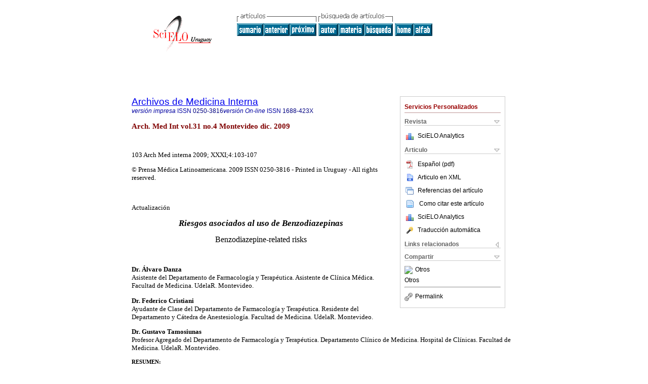

--- FILE ---
content_type: text/html
request_url: http://www.scielo.edu.uy/scielo.php?script=sci_arttext&pid=S1688-423X2009000300005&lng=es&nrm=iso
body_size: 67973
content:
<!DOCTYPE html PUBLIC "-//W3C//DTD XHTML 1.0 Transitional//EN" "http://www.w3.org/TR/xhtml1/DTD/xhtml1-transitional.dtd">
<html xmlns="http://www.w3.org/1999/xhtml" xmlns:mml="http://www.w3.org/1998/Math/MathML" xmlns:xlink="http://www.w3.org/1999/xlink"><head><meta http-equiv="Content-Type" content="text/html; charset=UTF-8">
<title>Riesgos asociados al uso de Benzodiazepinas: Benzodiazepine-related risks</title><link xmlns="" rel="canonical" href="http://www.scielo.edu.uy/scielo.php?script=sci_arttext&amp;pid=S1688-423X2009000300005">
<meta xmlns="" http-equiv="Pragma" content="no-cache">
<meta xmlns="" http-equiv="Expires" content="Mon, 06 Jan 1990 00:00:01 GMT">
<meta xmlns="" Content-math-Type="text/mathml">
<meta xmlns="" name="citation_journal_title" content="Archivos de Medicina Interna">
<meta xmlns="" name="citation_journal_title_abbrev" content="Arch Med Int">
<meta xmlns="" name="citation_publisher" content="Sociedad de Medicina Interna del Uruguay">
<meta xmlns="" name="citation_title" content="Riesgos asociados al uso de Benzodiazepinas: Benzodiazepine-related risks">
<meta xmlns="" name="citation_language" content="es">
<meta xmlns="" name="citation_date" content="12/2009">
<meta xmlns="" name="citation_volume" content="31">
<meta xmlns="" name="citation_issue" content="4">
<meta xmlns="" name="citation_issn" content="1688-423X">
<meta xmlns="" name="citation_doi" content="">
<meta xmlns="" name="citation_abstract_html_url" content="http://www.scielo.edu.uy/scielo.php?script=sci_abstract&amp;pid=S1688-423X2009000300005&amp;lng=es&amp;nrm=iso&amp;tlng=es">
<meta xmlns="" name="citation_fulltext_html_url" content="http://www.scielo.edu.uy/scielo.php?script=sci_arttext&amp;pid=S1688-423X2009000300005&amp;lng=es&amp;nrm=iso&amp;tlng=es">
<meta xmlns="" name="citation_author" content="Danza, Álvaro">
<meta xmlns="" name="citation_author_institution" content="UdelaR, Montevideo">
<meta xmlns="" name="citation_author" content="Cristiani, Federico">
<meta xmlns="" name="citation_author_institution" content="UdelaR, Montevideo">
<meta xmlns="" name="citation_author" content="Tamosiunas, Gustavo">
<meta xmlns="" name="citation_author_institution" content="UdelaR, Montevideo">
<meta xmlns="" name="citation_firstpage" content="103">
<meta xmlns="" name="citation_lastpage" content="108">
<meta xmlns="" name="citation_id" content="">
<meta xmlns="" name="citation_pdf_url" language="es" default="true" content="http://www.scielo.edu.uy/pdf/ami/v31n4/v31n4a05.pdf">
<link xmlns="" rel="stylesheet" type="text/css" href="/css/screen.css">
<script xmlns="" language="javascript" src="applications/scielo-org/js/jquery-1.4.2.min.js"></script><script xmlns="" language="javascript" src="applications/scielo-org/js/toolbox.js"></script></head><body><a name="top"></a><div class="container"><div class="top"><div id="issues"></div><TABLE xmlns="" cellSpacing="0" cellPadding="7" width="100%" border="0"><TBODY><TR>
<TD vAlign="top" width="26%"><P align="center">
<A href="http://www.scielo.edu.uy/scielo.php?lng=es"><IMG src="/img/es/fbpelogp.gif" border="0" alt="SciELO - Scientific Electronic Library Online"></A><BR>
</P></TD>
<TD vAlign="top" width="74%"><TABLE><TBODY><TR>
<TD NoWrap>
<IMG src="/img/es/grp1c.gif"> <IMG src="/img/es/artsrc.gif"><BR><A href="http://www.scielo.edu.uy/scielo.php?script=sci_issuetoc&amp;pid=1688-423X20090003&amp;lng=es&amp;nrm=iso"><IMG src="/img/es/toc.gif" border="0" alt="vol.31 número4"></A><A href="http://www.scielo.edu.uy/scielo.php?script=sci_arttext&amp;pid=S1688-423X2009000300004&amp;lng=es&amp;nrm=iso"><IMG src="/img/es/prev.gif" border="0" alt="VIH-SIDA en la clínica médica: descripción de una población hospitalaria"></A><A href="http://www.scielo.edu.uy/scielo.php?script=sci_arttext&amp;pid=S1688-423X2009000300006&amp;lng=es&amp;nrm=iso"><IMG src="/img/es/next.gif" border="0" alt="Hipertensión arterial secundaria a coartación de aorta en la edad adulta"></A> <A href="http://www.scielo.edu.uy/cgi-bin/wxis.exe/iah/?IsisScript=iah/iah.xis&amp;base=article%5Edami&amp;index=AU&amp;format=iso.pft&amp;lang=e&amp;limit=1688-423X"><IMG src="/img/es/author.gif" border="0" alt="índice de autores"></A><A href="http://www.scielo.edu.uy/cgi-bin/wxis.exe/iah/?IsisScript=iah/iah.xis&amp;base=article%5Edami&amp;index=KW&amp;format=iso.pft&amp;lang=e&amp;limit=1688-423X"><IMG src="/img/es/subject.gif" border="0" alt="índice de materia"></A><A href="http://www.scielo.edu.uy/cgi-bin/wxis.exe/iah/?IsisScript=iah/iah.xis&amp;base=article%5Edami&amp;format=iso.pft&amp;lang=e&amp;limit=1688-423X"><IMG src="/img/es/search.gif" border="0" alt="búsqueda de artículos"></A>
</TD>
<TD noWrap valign="bottom">
<A href="http://www.scielo.edu.uy/scielo.php?script=sci_serial&amp;pid=1688-423X&amp;lng=es&amp;nrm=iso"><IMG src="/img/es/home.gif" border="0" alt="Home Page"></A><A href="http://www.scielo.edu.uy/scielo.php?script=sci_alphabetic&amp;lng=es&amp;nrm=iso"><IMG src="/img/es/alpha.gif" border="0" alt="lista alfabética de revistas"></A>
              
            </TD>
</TR></TBODY></TABLE></TD>
</TR></TBODY></TABLE>
<BR xmlns=""></div><div class="content"><form xmlns="" name="addToShelf" method="post" action="http://www.scielo.org/applications/scielo-org/services/addArticleToShelf.php" target="mensagem">
<input type="hidden" name="PID" value="S1688-423X2009000300005"><input type="hidden" name="url" value="http://www.scielo.edu.uy/scielo.php?script=sci_arttext%26pid=S1688-423X2009000300005%26lng=es%26nrm=iso%26tlng=es">
</form>
<form xmlns="" name="citedAlert" method="post" action="http://www.scielo.org/applications/scielo-org/services/citedAlert.php" target="mensagem">
<input type="hidden" name="PID" value="S1688-423X2009000300005"><input type="hidden" name="url" value="http://www.scielo.edu.uy/scielo.php?script=sci_arttext%26pid=S1688-423X2009000300005%26lng=es%26nrm=iso%26tlng=es">
</form>
<form xmlns="" name="accessAlert" method="post" action="http://www.scielo.org/applications/scielo-org/services/accessAlert.php" target="mensagem">
<input type="hidden" name="PID" value="S1688-423X2009000300005"><input type="hidden" name="url" value="http://www.scielo.edu.uy/scielo.php?script=sci_arttext%26pid=S1688-423X2009000300005%26lng=es%26nrm=iso%26tlng=es">
</form>
<div xmlns="" id="group">
<div id="toolBox">
<h2 id="toolsSection">Servicios Personalizados</h2>
<div class="toolBoxSection"><h2 class="toolBoxSectionh2">Revista</h2></div>
<div class="box">
<ul>
<li>
<img src="/img/es/iconStatistics.gif"><a href="http://analytics.scielo.org/?journal=1688-423X&amp;collection=" target="_blank">SciELO Analytics</a>
</li>
<li id="google_metrics_link_li" style="display: none;">
<img src="/img/es/iconStatistics.gif"><a id="google_metrics_link" target="_blank">Google Scholar H5M5 (<span id="google_metrics_year"></span>)</a>
</li>
</ul>
<script type="text/javascript"> 
              $(document).ready(function() {
                  var url =  "/google_metrics/get_h5_m5.php?issn=1688-423X&callback=?";
                  $.getJSON(url,  function(data) {
                      $("#google_metrics_year").html(data['year']);
                      $('#google_metrics_link').attr('href', data['url']);
                      $("#google_metrics_link_li").show();
                  });
              });
            </script>
</div>
<div class="toolBoxSection"><h2 class="toolBoxSectionh2">Articulo</h2></div>
<div class="box"><ul>
<li><a href="/pdf/ami/v31n4/v31n4a05.pdf"><img src="/img/en/iconPDFDocument.gif">Español (pdf)
    </a></li>
<li><a href="http://www.scielo.edu.uy/scieloOrg/php/articleXML.php?pid=S1688-423X2009000300005&amp;lang=es" rel="nofollow" target="xml"><img src="/img/es/iconXMLDocument.gif">Articulo en XML</a></li>
<li><a href="javascript:%20void(0);" onClick="window.open('http://www.scielo.edu.uy/scieloOrg/php/reference.php?pid=S1688-423X2009000300005&amp;caller=www.scielo.edu.uy&amp;lang=es','','width=640,height=480,resizable=yes,scrollbars=1,menubar=yes');
                        callUpdateArticleLog('referencias_do_artigo');" rel="nofollow"><img src="/img/es/iconReferences.gif">Referencias del artículo</a></li>
<li>
<td valign="middle"><a href="javascript:void(0);" onmouseout="status='';" class="nomodel" style="text-decoration: none;" onclick='OpenArticleInfoWindow ( 780, 450, "http://www.scielo.edu.uy/scielo.php?script=sci_isoref&amp;pid=S1688-423X2009000300005&amp;lng=es&amp;tlng=es"); ' rel="nofollow" onmouseover=" status='Como citar este artículo'; return true; "><img border="0" align="middle" src="/img/es/fulltxt.gif"></a></td>
<td><a href="javascript:void(0);" onmouseout="status='';" class="nomodel" style="text-decoration: none;" onclick='OpenArticleInfoWindow ( 780, 450, "http://www.scielo.edu.uy/scielo.php?script=sci_isoref&amp;pid=S1688-423X2009000300005&amp;lng=es&amp;tlng=es");' rel="nofollow" onmouseover=" status='Como citar este artículo'; return true; ">Como citar este artículo</a></td>
</li>
<li>
<img src="/img/es/iconStatistics.gif"><a href="http://analytics.scielo.org/?document=S1688-423X2009000300005&amp;collection=" target="_blank">SciELO Analytics</a>
</li>
<script language="javascript" src="article.js"></script><li><a href="javascript:%20void(0);" onClick="window.open('http://www.scielo.edu.uy/scieloOrg/php/translate.php?pid=S1688-423X2009000300005&amp;caller=www.scielo.edu.uy&amp;lang=es&amp;tlang=es&amp;script=sci_arttext','','width=640,height=480,resizable=yes,scrollbars=1,menubar=yes');
                        callUpdateArticleLog('referencias_do_artigo');" rel="nofollow"><img src="/img/es/iconTranslation.gif">Traducción automática</a></li>
<li>
</ul></div>
<div class="toolBoxSection"><h2 class="toolBoxSectionh2">Links relacionados</h2></div>
<div class="box"><ul><li></ul></div>
<div class="toolBoxSection"><h2 class="toolBoxSectionh2">Compartir</h2></div>
<div class="box"><ul>
<li>
<div class="addthis_toolbox addthis_default_style">
<a class="addthis_button_delicious"></a><a class="addthis_button_google"></a><a class="addthis_button_twitter"></a><a class="addthis_button_digg"></a><a class="addthis_button_citeulike"></a><a class="addthis_button_connotea"></a><a href="http://www.mendeley.com/import/?url=http://www.scielo.edu.uy/scielo.php?script=sci_arttext%26pid=S1688-423X2009000300005%26lng=es%26nrm=iso%26tlng=es" title="Mendeley"><img src="http://www.mendeley.com/graphics/mendeley.png"></a><a href="http://www.addthis.com/bookmark.php?v=250&amp;username=xa-4c347ee4422c56df" class="addthis_button_expanded">Otros</a>
</div>
<script type="text/javascript" src="http://s7.addthis.com/js/250/addthis_widget.js#username=xa-4c347ee4422c56df"></script>
</li>
<li><div class="addthis_toolbox addthis_default_style"><a href="http://www.addthis.com/bookmark.php?v=250&amp;username=xa-4c347ee4422c56df" class="addthis_button_expanded">Otros</a></div></li>
<script type="text/javascript" src="http://s7.addthis.com/js/250/addthis_widget.js#username=xa-4c347ee4422c56df"></script>
</ul></div>
<hr>
<ul><li><a id="permalink" href="javascript:void(0);"><img src="/img/common/iconPermalink.gif">Permalink</a></li></ul>
</div>
<div id="permalink_box" style="margin-left:20px;background-color:#F2F2F2;border: 1px solid #CCC;display:none;position:absolute;z-index:1;padding:2px 10px 10px 10px;">
<div style="text-align:right;"><img src="/img/common/icon-close.png" onClick="$('#permalink_box').toggle();"></div>
<input type="text" name="short-url" id="short-url">
</div>
</div>
<h2 xmlns=""><a href="http://www.scielo.edu.uy/scielo.php?script=sci_serial&amp;pid=1688-423X&amp;lng=es&amp;nrm=iso">Archivos de Medicina Interna</a></h2>
<h2 xmlns="" id="printISSN">
<FONT color="#0000A0"><!--PRINTes--><em>versión impresa</em> ISSN </FONT>0250-3816<FONT color="#0000A0"><!--ONLINes--><em>versión On-line</em> ISSN </FONT>1688-423X</h2>
<h3 xmlns="">Arch. Med Int vol.31 no.4 Montevideo dic. 2009</h3>
<h4 xmlns="" id="doi">  </h4>
<div xmlns="" class="index,es">
<!--version=html--> <p style="margin-bottom: 0cm;" align="left"> <font size="2" face="Verdana" color="#000000">103 Arch Med interna 2009; XXXI;4:103-107</font></p>      <p style="margin-bottom: 0cm;" align="left"> <font size="2" face="Verdana" color="#000000">&copy; Prensa M&eacute;dica Latinoamericana. 2009 ISSN 0250-3816 - Printed in Uruguay - All rights reserved.</font></p>      <p style="margin-bottom: 0cm;" align="left"><font face="Verdana" size="2">    <br>  </font>  </p>      <p style="margin-bottom: 0cm;"><font size="2" face="Verdana" color="#000000">Actualizaci&oacute;n</font></p>      <div style="text-align: left;"> </div>      <p style="margin-bottom: 0cm; text-align: center;"> <font face="Verdana" style="font-size: 13pt"><i><b>Riesgos asociados al uso de Benzodiazepinas</b></i></font></p>      <div style="text-align: left;"></div>      <p style="margin-bottom: 0cm; text-align: center;"> <font size="3" face="Verdana">Benzodiazepine-related risks</font></p>      <div style="text-align: left;"></div>      <p style="margin-bottom: 0cm;"><font face="Verdana" size="2">    <br>  </font>  </p>      <p style="margin-bottom: 0cm;" align="left"> <font style="font-size: 10pt;" size="2" face="Verdana" color="#000000"><b>Dr. &Aacute;lvaro Danza</b>    <br>  Asistente del Departamento de&nbsp;Farmacolog&iacute;a y Terap&eacute;utica. Asistente de Cl&iacute;nica M&eacute;dica. Facultad de&nbsp;Medicina. UdelaR. Montevideo.</font></p>      <p style="margin-bottom: 0cm;" align="left"> <font style="font-size: 10pt;" size="2" face="Verdana" color="#000000"><b>Dr. Federico Cristiani</b>    <br>  Ayudante de Clase del Departamento&nbsp;de Farmacolog&iacute;a y Terap&eacute;utica.&nbsp;Residente del Departamento y&nbsp;C&aacute;tedra de Anestesiolog&iacute;a. Facultad&nbsp;de Medicina. UdelaR. Montevideo.</font></p>      <p style="margin-bottom: 0cm;" align="left"> <font style="font-size: 10pt;" size="2" face="Verdana" color="#000000"><b>Dr. Gustavo Tamosiunas</b>    <br>  Profesor Agregado del Departamento&nbsp;de Farmacolog&iacute;a y Terap&eacute;utica. Departamento Cl&iacute;nico de Medicina. Hospital de Cl&iacute;nicas. Facultad de Medicina. UdelaR. Montevideo.</font></p>      <p style="margin-bottom: 0cm;"></p>      <p style="margin-bottom: 0cm;"></p>      <p style="margin-bottom: 0cm; font-family: Verdana; font-weight: bold"><small>RESUMEN:&nbsp;</small></p>      <p style="margin-bottom: 0cm; font-family: Verdana;" align="left"><small>Las benzodiazepinas (BZD) son los psicof&aacute;rmacos m&aacute;s prescriptos. Tienen eficacia en el tratamiento de s&iacute;ntomas de ansiedad e insomnio y en otras indicaciones. Su perfil de seguridad es m&aacute;s favorable que el de los barbit&uacute;ricos. el objetivo de este trabajo es promover un uso racional de las BZD, basado en criterios de eficacia y seguridad, determinando poblaciones de riesgo. Se actualiza el perfil farmacol&oacute;gico de las BZD y sus principales implicancias en la pr&aacute;ctica cl&iacute;nica. Dentro de los riesgos asociados al uso de BZD destacamos: ca&iacute;das, trastornos cognitivos, uso en poblaci&oacute;n de edad avanzada, adicci&oacute;n. Se enfatiza en las precauciones vinculadas al consumo cr&oacute;nico de BZD, circunstancia en la cual su eficacia no est&aacute; probada. Destacamos la aparici&oacute;n precoz de tolerancia y dependencia y las complicaciones en su retiro luego de consumo por per&iacute;odos prolongados. Se promueve un uso racional de estos medicamentos, por breves per&iacute;odos y reconociendo poblaciones de riesgo. </small></p>      <p style="margin-bottom: 0cm; font-family: Verdana;" align="left"><small><span style="font-weight: bold;">Palabras clave:</span> Benzodiazepinas; uso racional de los medicamentos; efectos&nbsp;adversos de las Benzodiazepinas.</small></p>      <p style="margin-bottom: 0cm; font-family: Verdana;"><small>    <br>  </small></p>      <p style="margin-bottom: 0cm; font-family: Verdana; font-weight: bold"><small>ABSTRACT:&nbsp;</small></p>      <p style="margin-bottom: 0cm; font-family: Verdana;" align="left"><small>The benzodiazepines (BZD) are the most prescripted psychotropic drugs. They have efficacy in anxiety and insomnia treatment and in other indications. Their safety profile is better than the barbiturates. This work objective is to promote the rational use of BDZ, based on efficacy and safety criteria, determining risk populations. The pharmacology profile of BZD and the principal implications in the clinical practice is actualized. Within the associated risks in the use of BZD we highlight: falls, cognitive disorders, use in advance age population, addiction. We make emphasize in the precautions linked to the chronic consumption of BDZ, circumstance in which its efficacy is not proven yet. We highlight the early appearance of tolerance and dependence and the complications in its retirement after prolonged consumption. The rational use of these drugs is promoted for short periods and recognizing risk populations. </small></p>      <p style="margin-bottom: 0cm; font-family: Verdana;" align="left"><small><span style="font-weight: bold;">Keywords: </span>Benzodiazepines; Drug&rsquo;s retional usage; Benzodiazepines adverse&nbsp;effects.</small></p>      <p style="margin-bottom: 0cm;" align="left"><font face="Verdana" size="2">    <br>  </font>  </p>      <p style="margin-bottom: 0cm;" align="left"><font face="Verdana" size="2">    <br>  </font>  </p>      <p style="margin-bottom: 0cm;" align="left"> <font style="font-size: 10pt;" size="2" face="Verdana" color="#000000"><b>INTRODUCCI&Oacute;N</b></font></p>      <p style="margin-bottom: 0cm;" align="left"> <font face="Verdana" color="#000000"><font size="2">Las Benzodiacepinas (BZD) son los psicof&aacute;rmacos m&aacute;s </font> <font size="2" style="font-size: 10pt">prescritos. Surgieron en la d&eacute;cada de los 60 como medicamentos </font><font size="2">m&aacute;s eficaces y con mejor perfil de seguridad que sus antecesores, los barbit&uacute;ricos </font><font style="font-size: 9pt;" size="2">  <font style="font-size: 10pt;" size="1">(<a name="1."></a><a href="#1">1</a>,<a name="2."></a> <a href="#2">2</a>)</font><font size="2">.</font></font></font></p>      <p style="margin-bottom: 0cm;" align="left"> <font face="Verdana" color="#000000"><font size="2">Dentro de los problemas m&aacute;s comunes que enfrent&aacute;bamos con el uso de barbit&uacute;ricos se encuentra la dificultad por diferenciar el efecto sedante - hipn&oacute;tico del ansiol&iacute;tico. A esto se agrega todo lo vinculado a la seguridad de los pacientes, dada la frecuencia de intoxicaciones -potencialmente mortales-, la r&aacute;pida generaci&oacute;n de tolerancia y dependencia, numerosas interacciones medicamentosas y reacciones adversas graves, todo lo cual llev&oacute; a limitar su uso. </font>  <font style="font-size: 10pt;" size="1">(<a href="#1">1</a>) </font></font></p>      <p style="margin-bottom: 0cm;" align="left"> <font face="Verdana" color="#000000"><font size="2">Con las BZD pareci&oacute; iniciarse (y de hecho lo fue) una </font>  <font size="2" style="font-size: 10pt">nueva era en relaci&oacute;n a los barbit&uacute;ricos. Las BZD comenzaron </font><font size="2">a usarse ampliamente por presentar un mejor perfil de seguridad, y fueron los primeros medicamentos en establecer una brecha cualitativa entre su efecto ansiol&iacute;tico e hipnosedante, base para posteriores avances terap&eacute;uticos. </font></font> </p>      <p style="margin-bottom: 0cm;" align="left"> <font face="Verdana" color="#000000"><font size="2" style="font-size: 10pt">Las BZD han probado eficacia en el tratamiento de s&iacute;ntomas </font> <font size="2">de ansiedad e insomnio y en otras indicaciones como el s&iacute;ndrome de abstinencia alcoh&oacute;lica, crisis epil&eacute;pticas y como coadyuvantes en el tratamiento de espasmos musculares y en anestesia </font><font style="font-size: 9pt;" size="2"> <font style="font-size: 10pt;" size="1">(<a href="#1">1</a>, <a name="3."></a><a href="#3">3</a>)</font><font size="2">. </font> </font></font> </p>      <p style="margin-bottom: 0cm;" align="left"> <font face="Verdana" color="#000000"><font size="2">Si bien actualmente han surgido alternativas aparente</font><font size="2" style="font-size: 10pt">mente m&aacute;s eficaces para el tratamiento cr&oacute;nico de los trastornos </font><font size="2">primarios de ansiedad, como los inhibidores selectivos de la recaptaci&oacute;n de serotonina (ISRS), as&iacute; como otras terapias no farmacol&oacute;gicas (particularmente de tipo cognitivoconductual), las BZD siguen siendo ampliamente utilizadas en la pr&aacute;ctica cl&iacute;nica </font><font style="font-size: 9pt;" size="2">  <font style="font-size: 10pt;" size="1">(<a name="4."></a><a href="#4">4</a>)</font><font size="2">.</font></font></font></p>      <p style="margin-bottom: 0cm;" align="left"> <font face="Verdana" color="#000000"><font size="2">Sin embargo datos a nivel mundial indican un elevado consumo de BZD y sugieren que no se las utiliza de forma racional </font>  <font style="font-size: 10pt;" size="1">(<a name="5."></a><a href="#5">5</a>, <a name="6."></a><a href="#6">6</a>)</font><font size="2">. La percepci&oacute;n de seguridad de su uso ha llevado, posiblemente, a un abuso de estos medicamentos, lo que amerita una reflexi&oacute;n a prop&oacute;sito de su lugar en la terap&eacute;utica actual. Esta reflexi&oacute;n es particularmente importante para actualizar las recomendaciones de su uso, tomando en cuenta poblaciones de riesgo, tiempo de utilizaci&oacute;n, y adecuada y m&aacute;s estrecha monitorizaci&oacute;n del balance riesgo/beneficio. </font></font> </p>      <p style="margin-bottom: 0cm;" align="left"> <font face="Verdana" color="#000000"><font size="2">El presente trabajo tiene por objetivo promover un uso adecuado de las BZD, estableciendo nuevos criterios de prescripci&oacute;n, tomando en cuenta datos de eficacia y riesgos de su uso, especialmente por per&iacute;odos prolongados, donde </font>  <font size="2" style="font-size: 10pt">actualmente no se recomiendan, por razones tanto de eficacia </font><font size="2">como de seguridad. </font></font> </p>      <p style="margin-bottom: 0cm;" align="left"> <font style="font-size: 10pt;" size="2" face="Verdana" color="#000000">El problema tiene hoy dos aspectos: uno prospectivo, relacionado con establecer una nueva cultura de prescripci&oacute;n de las BZD y otro retrospectivo, vinculado a c&oacute;mo hacemos para deshabituar a quienes est&aacute;n us&aacute;ndolas en forma cr&oacute;nica. </font> </p>      <p style="margin-bottom: 0cm;" align="left"><font face="Verdana" size="2">    <br>  </font>  </p>      <p style="margin-bottom: 0cm;" align="left"> <font style="font-size: 10pt;" size="2" face="Verdana" color="#000000"><b>Perfil farmacol&oacute;gico de las BZD</b></font></p>      <p style="margin-bottom: 0cm;" align="left"> <font face="Verdana" color="#000000"><font size="2">Las BZD comparten un mismo mecanismo de acci&oacute;n, </font>  <font size="2" style="font-size: 10pt">por lo que sus efectos: ansiol&iacute;tico, sedante-hipn&oacute;tico, relajante </font><font size="2">muscular, anticonvulsivante y amnesia, son similares para todos ellos. Las principales diferencias entre las BZD </font><font style="font-size: 9pt;" size="2"> <font size="2">est&aacute;n en su farmacocin&eacute;tica y potencia, por lo que su selecci&oacute;n para las diferentes situaciones cl&iacute;nicas se apoya en estos aspectos </font>  <font style="font-size: 10pt;" size="1">(<a href="#3">3</a>, <a name="7."></a><a href="#7">7</a>,<a name="8."></a> <a href="#8">8</a>)</font><font size="2">.</font></font></font></p>      <p style="margin-bottom: 0cm;" align="left"> <font style="font-size: 10pt;" size="2" face="Verdana" color="#000000">Los aspectos farmacocin&eacute;ticos m&aacute;s relevantes est&aacute;n relacionados con el metabolismo de estos medicamentos, siendo &eacute;ste un sitio de potenciales interacciones. </font> </p>      <p style="margin-bottom: 0cm;" align="left"> <font face="Verdana" color="#000000"><font size="2">Las BZD se metabolizan a nivel hep&aacute;tico, mayoritariamente en el sistema del citocromo P450 (reacciones de </font> <font size="2" style="font-size: 10pt">&oacute;xido&ndash; educci&oacute;n), generando muchas veces metabolitos intermedios, </font><font size="2">activos, que en general prolongan la duraci&oacute;n del efecto del f&aacute;rmaco original. El metabolito activo luego se conjuga con &aacute;cido glucur&oacute;nico para as&iacute; eliminarse por la orina. Otras BZD, requieren &uacute;nicamente glucuronoconjugaci&oacute;n para ser eliminadas, tal es el caso de lorazepam y oxazepam </font><font style="font-size: 9pt;" size="2">  <font style="font-size: 10pt;" size="1">(<a href="#1">1</a>, <a href="#3">3</a>)</font><font size="2">. </font> </font></font></p>      <p style="margin-bottom: 0cm;" align="left"> <font face="Verdana" color="#000000"><font size="2">Las reacciones de &oacute;xido-reducci&oacute;n est&aacute;n en relaci&oacute;n directa con la funci&oacute;n hep&aacute;tica, en cambio, la glucuronoconjugaci&oacute;n produce metabolitos inactivos y puede realizarse en otros tejidos, dependiendo en menor medida de la funci&oacute;n hep&aacute;tica. De este modo, lorazepam y oxazepam son &uacute;tiles en pacientes portadores de insuficiencia hepatoc&iacute;tica, o que reciben polifarmacia, ya que est&aacute;n libres de interacciones a nivel del citocromo P450. Sin embargo, para la mayor&iacute;a de las BZD, su metabolismo hep&aacute;tico microsomal es fuente de interacciones medicamentosas </font>  <font style="font-size: 10pt;" size="1">(<a href="#6">6</a>)</font><font size="2">.</font></font></p>      <p style="margin-bottom: 0cm;" align="left"> <font style="font-size: 10pt;" size="2" face="Verdana" color="#000000">Las BZD presentan frecuentes interacciones tanto derivadas</font></p>      <p style="margin-bottom: 0cm;" align="left"> <font style="font-size: 10pt;" size="2" face="Verdana" color="#000000">de su efecto (farmacodin&aacute;micas) como de su metabolismo (farmacocin&eacute;ticas). Debemos recordar que todos los depresores del SNC se potencian y que la modulaci&oacute;n del citocromo P450 es una interacci&oacute;n que cada vez debemos tener m&aacute;s en cuenta, las BZD no son la excepci&oacute;n. </font> </p>      <p style="margin-bottom: 0cm;" align="left"> <font style="font-size: 10pt;" size="2" face="Verdana" color="#000000">La <a href="#tabla1">Tabla I</a> presenta las interacciones m&aacute;s relevantes, destac&aacute;ndose las que determinan modificaciones de la concentraci&oacute;n, as&iacute; como aquellas que modifican el efecto de las BZD.</font></p>      <p style="margin-bottom: 0cm;" align="left"><font face="Verdana" size="2"><a name="tabla1"></a><img style="width: 343px; height: 336px;" alt="" src="/img/revistas/ami/v31n4/4a05t1.JPG">    <br>  </font>  </p>      <p style="margin-bottom: 0cm;" align="left"><a href="/img/revistas/ami/v31n4/4a05t1.JPG"> <font style="font-size: 10pt;" size="2" face="Verdana" color="#000000">    <br>  </font></a></p>      <p style="margin-bottom: 0cm;" align="left"> <font face="Verdana" color="#000000"><font size="2">Las BZD pueden diferenciarse seg&uacute;n su duraci&oacute;n de acci&oacute;n en tres grupos: prolongada (mayor a 24 horas) diazepam, flunitrazepam, clobazam, clonazepam; intermedia (entre 6 y 24 horas) lorazepam, oxazepam, alprazolam, bromazepam y breve (menor a 6 horas) midazolam y triazolam </font> <font style="font-size: 10pt;" size="1">(<a href="#1">1</a>, <a href="#7">7</a>)</font><font size="2">. </font></font></p>      <p style="margin-bottom: 0cm;" align="left"> <font face="Verdana" color="#000000"><font size="2">Debe tenerse presente que la vida media de estos medicamentos experimenta variaciones con la edad y la funci&oacute;n hep&aacute;tica. De este modo, la vida media de eliminaci&oacute;n de diazepam pasa de aproximadamente 20 horas en individuos de 20 a&ntilde;os, a m&aacute;s de 80 horas en individuos de 80 a&ntilde;os con funci&oacute;n hep&aacute;tica normal para la edad. Estas variaciones no son tan importantes con las BZD cuya eliminaci&oacute;n depende &uacute;nicamente de la conjugaci&oacute;n hep&aacute;tica </font>  <font style="font-size: 10pt;" size="1">(<a href="#1">1</a>, <a href="#3">3</a>, <a href="#7">7</a>)</font><font size="2">. </font></font> </p>      <p style="margin-bottom: 0cm;" align="left"> <font face="Verdana" color="#000000"><font size="2" style="font-size: 10pt">Las BZD tambi&eacute;n pueden diferenciarse seg&uacute;n su potencia. </font> <font size="2">La misma condiciona su perfil de uso y algunos efectos adversos, de tal forma que, las de menor vida media y mayor potencia determinan mayores alteraciones en la memoria y un mayor riesgo de dependencia. Por otro lado, las BZD de </font><font style="font-size: 9pt;" size="2"> <font size="2">mayor duraci&oacute;n de acci&oacute;n no generan tan r&aacute;pidamente dependencia, pero su acumulaci&oacute;n en el organismo interfiere en forma m&aacute;s marcada en las funciones cognitivas superiores </font>  <font style="font-size: 10pt;" size="1">(<a href="#3">3</a>)</font><font size="2">.</font></font></font></p>      <p style="margin-bottom: 0cm;" align="left"> <font style="font-size: 10pt;" size="2" face="Verdana" color="#000000">Las principales propiedades farmacol&oacute;gicas y usos cl&iacute;nicos</font></p>      <p style="margin-bottom: 0cm;" align="left"> <font style="font-size: 10pt;" size="2" face="Verdana" color="#000000">se resumen en la <a href="#tabla2">Tabla 2</a>.</font></p>      <p style="margin-bottom: 0cm;" align="left"><font face="Verdana" size="2">    <br>  </font>  </p>  <font face="Verdana" size="2">      <br>  </font>      <p style="margin-bottom: 0cm;" align="left"> <font style="font-size: 10pt;" size="2" face="Verdana" color="#000000"><b>RIESGOS ASOCIADOS AL USO DE BZD</b></font></p>      <p style="margin-bottom: 0cm;" align="left"> <font face="Verdana" color="#000000"><font size="2">Como ya fue mencionado, las BZD son medicamentos </font>  <font size="2" style="font-size: 10pt">con un aceptable perfil de seguridad, sin embargo, deben conocerse </font> <font size="2">sus efectos adversos, por su amplia prescripci&oacute;n y porque condicionan su uso en determinadas poblaciones de riesgo </font><font style="font-size: 9pt;" size="2">  <font style="font-size: 10pt;" size="1">(<a href="#8">8</a>)</font><font size="2">. El bajo riesgo de las BZD es especialmente cierto en el uso agudo, sin embargo a medida que se prolonga su uso (tratamiento a largo plazo) son cada vez m&aacute;s los riesgos asociados. Podr&iacute;amos establecer una correlaci&oacute;n temporal en cuanto al uso de BZD y ecuaci&oacute;n riesgo/beneficio. A menor duraci&oacute;n de empleo m&aacute;s eficaz y seguro (relaci&oacute;n riesgo/ beneficio favorable); a mayor duraci&oacute;n de uso menos eficaz y </font>  <font size="2" style="font-size: 10pt">m&aacute;s riesgoso para la salud del individuo y la sociedad (relaci&oacute;n riesgo/beneficio desfavorable).</font></font></font></p>      <p style="margin-bottom: 0cm;" align="left"><font face="Verdana" size="2"><a name="tabla2"></a><img src="/img/revistas/ami/v31n4/4a05t2.JPG" name="gr&aacute;ficos2" align="bottom" border="0" height="382" width="335"></font></p>      <p style="margin-bottom: 0cm;" align="left"><a href="/img/revistas/ami/v31n4/4a05t2.JPG"> <font style="font-size: 10pt;" size="2" face="Verdana" color="#000000">    <br>  </font></a></p>      <p style="margin-bottom: 0cm;" align="left"> <font face="Verdana" color="#000000"><font size="2">Los efectos adversos m&aacute;s frecuentes son debilidad muscular, ataxia, sedaci&oacute;n, alteraciones de la memoria, reacciones de discontinuaci&oacute;n y riesgo de dependencia </font>  <font style="font-size: 10pt;" size="1">(<a href="#1">1</a>, <a href="#8">8</a>, <a name="9."></a><a href="#9">9</a>, <a name="10."></a><a href="#10">10</a>)</font><font size="2">. </font></font> </p>      <p style="margin-bottom: 0cm;" align="left"> <font face="Verdana" color="#000000"><font size="2">La mayor&iacute;a de los efectos adversos dependen de las caracter&iacute;sticas farmacocin&eacute;ticas, de la potencia, de la duraci&oacute;n del tratamiento y de la dosis, siendo este &uacute;ltimo el mayor determinante de las reacciones adversas </font>  <font style="font-size: 10pt;" size="1">(<a href="#3">3</a>, <a href="#8">8</a>, <a href="#10">10)</a></font><font size="2">.</font></font></p>      <p style="margin-bottom: 0cm;" align="left"><font face="Verdana" size="2">    <br>  </font>  </p>      <p style="margin-bottom: 0cm;" align="left"> <font style="font-size: 10pt;" size="2" face="Verdana" color="#000000"><b>BZD y riesgo de ca&iacute;das</b></font></p>      <p style="margin-bottom: 0cm;" align="left"> <font face="Verdana" size="2" color="#000000">El uso de BZD duplica el riesgo de ca&iacute;das en pacientes mayores de 65 a&ntilde;os </font> <font face="ArialMT, sans-serif" style="font-size: 9pt" size="2" color="#000000"> <small> <font style="font-size: 10pt;" size="1" face="Verdana"><b>(<a name="11."></a><a href="#11">11</a>)</b></font></small></font><font face="Verdana" size="2" color="#000000">. Esto puede vincularse al efecto relajante muscular de las BZD, al deterioro en la coordinaci&oacute;n motora y al retraso en el tiempo de reacci&oacute;n a los est&iacute;mulos. Este efecto adverso se relaciona con el uso de BZD de duraci&oacute;n prolongada, a dosis elevadas, es m&aacute;s frecuente con las que se metabolizan por el citocromo P450 y con el uso concomitante de otros depresores del Sistema Nervioso Central.</font></p>      <p style="margin-bottom: 0cm;" align="left"><font face="Verdana"> <font size="2" color="#000000">En estudios casos control se ha evidenciado un aumento </font> <font size="2" style="font-size: 10pt" color="#000000">de la incidencia de fracturas de cadera en ancianos que reciben </font> <font size="2" color="#000000">BZD </font><font style="font-size: 9pt;" size="2" color="#000000"> <font style="font-size: 10pt;" size="1">(<a name="12."></a><a href="#12">12</a>)</font><font size="2" color="#000000">. Una estimaci&oacute;n de los costos determinados por la hospitalizaci&oacute;n de pacientes con ca&iacute;das relacionadas con </font> <font size="2">BZD, realizado en la Uni&oacute;n Europea en el a&ntilde;o 2000, mostr&oacute; </font> <font size="2" color="#000000">que el costo anual fue de 1.8 billones de Euros (IC 95%: 1.5-2.2 billones de euros). El 90% de estos costos fueron en ancianos y el determinante mayor de los mismos fue la asistencia de fracturas de cadera </font> </font></font>  <font face="Verdana" style="font-size: 9pt" size="2" color="#000000"> <font style="font-size: 10pt;" size="1"><b>(<a name="13."></a><a href="#13">13</a>)</b></font><font size="2" color="#000000">. </font></font> </p>      <p style="margin-bottom: 0cm;" align="left"><font face="Verdana"> <font size="2" color="#000000">Por otro lado, se ha demostrado que las BZD alteran el </font>  <font size="2" style="font-size: 10pt" color="#000000">rendimiento psicomotor. En estudios experimentales realizados </font> <font size="2" color="#000000">en conductores de autom&oacute;viles, se demostr&oacute; que las BZD retrasan el tiempo de reacci&oacute;n y aumentan el n&uacute;mero de errores en la ma&ntilde;ana siguiente a la administraci&oacute;n de una BZD de duraci&oacute;n prolongada, lo cual est&aacute; relacionado con el efecto residual </font></font> <font face="Verdana" style="font-size: 9pt" size="2" color="#000000"> <font style="font-size: 10pt;" size="1"><b>(<a href="#10">10</a>, <a name="14."></a><a href="#14">14</a>)</b></font><font size="2" color="#000000">. </font></font>  </p>      <p style="margin-bottom: 0cm;" align="left"><font face="Verdana" size="2">    <br>  </font>  </p>      <p style="margin-bottom: 0cm;" align="left"> <font style="font-size: 10pt;" size="2" face="Verdana" color="#000000"><b>Trastornos cognitivos y BZD</b></font></p>      <p style="margin-bottom: 0cm;" align="left"> <font style="font-size: 10pt;" size="2" face="Verdana" color="#000000">Las BZD determinan alteraciones de la memoria, particularmente en la adquisici&oacute;n de nuevos conocimientos pero no de hechos ocurridos previo a su administraci&oacute;n. Es un efecto adverso de grupo y dosis dependiente. Es m&aacute;s importante para BZD de vida media corta y mayor potencia. </font> </p>      <p style="margin-bottom: 0cm;" align="left"><font size="2" color="#000000"> <font style="font-size: 10pt;" size="2" face="Verdana">Un trabajo demostr&oacute; que el consumo de alprazolam durante 8 semanas, comparado con placebo, alter&oacute; las pruebas de memoria, las que se mantuvieron alteradas hasta 6 meses despu&eacute;s de suspender el medicamento </font><font face="Verdana"> <font style="font-size: 10pt;" size="1"><b>(<a name="15."></a><a href="#15">15</a>)</b></font><font style="font-size: 10pt;" size="2">. El estudio de Paterniti y col. mostr&oacute; que el uso de BZD durante largos per&iacute;odos se asoci&oacute; con aumento del riesgo de deterioro cognitivo, particularmente en ancianos, esto fue independiente del nivel educativo, consumo de alcohol y tabaco, presencia de depresi&oacute;n o ansiedad </font> <font style="font-size: 10pt;" size="1">(<a name="16."></a><a href="#16">16</a>)</font><font style="font-size: 10pt;" size="2">. En otros estudios, el consumo de BZD, de acci&oacute;n corta o larga, se asoci&oacute; con deterioro de la funcionalidad </font> <font style="font-size: 10pt;" size="1">(<a name="17."></a><a href="#17">17</a>)</font><font style="font-size: 10pt;" size="2">.</font></font></font></p>      <p style="margin-bottom: 0cm;" align="left"> <font face="Verdana" color="#000000"><font size="2">Del punto de vista del tipo de memoria, las BZD alteran espec&iacute;ficamente la llamada memoria epis&oacute;dica o contextual, permaneciendo casi intacta la memoria sem&aacute;ntica independiente del contexto. Estudios realizados por Greenblatt en 1992 con triazolam sobre la memoria epis&oacute;dica inmediata y diferida mostr&oacute; que a bajas dosis (0.125 mg) no se compromet&iacute;a la adquisici&oacute;n de la memoria pero si la recuperaci&oacute;n diferida, mientras que a dosis mayores (0.250 mg) interfer&iacute;a tanto en el proceso de adquisici&oacute;n como en la recuperaci&oacute;n diferida </font>  <font style="font-size: 10pt;" size="1">(<a name="18."></a><a href="#18">18</a>)</font><font size="2">. Por tanto mostr&oacute; que est&aacute;n afectados los procesos de consolidaci&oacute;n de la memoria. </font></font> </p>      <p style="margin-bottom: 0cm;" align="left"> <font face="Verdana" size="2" color="#000000">Otros efectos neuropsicol&oacute;gicos, como somnolencia diurna, alteraciones de la atenci&oacute;n y de la capacidad de concentraci&oacute;n y alerta son m&aacute;s frecuentes con las BZD de duraci&oacute;n prolongada </font> <font face="Verdana"> <font style="font-size: 10pt;" size="1" color="#000000"><b>(<a href="#3">3</a>)</b></font><font size="2" color="#000000">. Son efectos dosis dependientes, desarroll&aacute;ndose tolerancia aproximadamente a las 2 semanas </font></font> <font face="ArialMT, sans-serif" style="font-size: 9pt" size="2" color="#000000"> <font style="font-size: 10pt;" size="1" face="Verdana"><b>(<a href="#3">3</a>)</b></font><font face="Verdana"><font size="2" color="#000000">. Un estudio ha mostrado que estos efectos adversos aparecieron hasta en un 50% de la poblaci&oacute;n expuesta a BZD, siendo m&aacute;s frecuente con diazepam respecto a alprazolam </font> <font style="font-size: 9pt;" size="2" color="#000000"> <font style="font-size: 10pt;" size="1"><b>(<a name="19."></a><a href="#19">19</a>, <a name="20."></a><a href="#20">20</a>)</b></font><font size="2" color="#000000">. </font> </font></font></font>  </p>      <p style="margin-bottom: 0cm;" align="left"> <font style="font-size: 10pt;" size="2" face="Verdana" color="#000000">Debemos tener en cuenta que la disminuci&oacute;n de la atenci&oacute;n sostenida y de la concentraci&oacute;n son efectos muy dif&iacute;cilmente separables del buscado (sedante o inductor del sue&ntilde;o), de all&iacute; su mayor riesgo de aparici&oacute;n con aquellos de duraci&oacute;n prolongada, aunque se ha visto con los de duraci&oacute;n corta.</font></p>      <p style="margin-bottom: 0cm;" align="left"><font face="Verdana" size="2">    <br>  </font>  </p>      <p style="margin-bottom: 0cm;" align="left"> <font style="font-size: 10pt;" size="2" face="Verdana" color="#000000"><b>BZD en pacientes de edad avanzada</b></font></p>      <p style="margin-bottom: 0cm;" align="left"> <font face="Verdana" color="#000000"><font size="2">Estudios realizados a nivel comunitario han mostrado que entre 10 y 30% de los mayores de 60 a&ntilde;os consumen </font>  <font size="2" style="font-size: 10pt">benzodiazepinas en alg&uacute;n momento de su vida. Esta proporci&oacute;n </font><font size="2">aumenta en mayores de 75 a&ntilde;os donde llega al 25% </font><font style="font-size: 9pt;" size="2">  <font style="font-size: 10pt;" size="1">(<a name="21-24."></a><a href="#21">21</a> - <a href="#24">24</a>)</font><font size="2">. Los sujetos de edad avanzada constituyen una poblaci&oacute;n de riesgo para el uso de benzodiacepinas, por lo que se deben extremar los cuidados a la hora de su prescripci&oacute;n. Constituyen una poblaci&oacute;n de riesgo por numerosas razones generales: por presentar patolog&iacute;as asociadas, uso de numerosos medicamentos (polifarmacia habitualmente no justificada), problemas de &iacute;ndole psico - social que llevan a un mayor descuido en la monitorizaci&oacute;n de los tratamientos, afectaci&oacute;n de memoria para recordar indicaciones realizadas, entre otras.</font></font></font></p>      <p style="margin-bottom: 0cm;" align="left"> <font style="font-size: 10pt;" size="2" face="Verdana" color="#000000">Estos factores los hacen m&aacute;s vulnerables, a los que se les agregan algunas caracter&iacute;sticas del uso de BZD. Los pacientes de edad avanzada son m&aacute;s sensibles al efecto depresor de las BZD por razones farmacodin&aacute;micas pero tambi&eacute;n por razones farmacocin&eacute;ticas que determinan una reducci&oacute;n en su eliminaci&oacute;n. Por lo tanto, las dosis deben ser correctamente elegidas y en general m&aacute;s reducidas que en personas de otras edades. Adem&aacute;s, deben elegirse aquellas que no requieran metabolizaci&oacute;n microsomal, como oxazepam o lorazepam. </font> </p>      <p style="margin-bottom: 0cm;" align="left"> <font style="font-size: 10pt;" size="2" face="Verdana" color="#000000">El uso de BZD puede provocar s&iacute;ntomas compatibles con un trastorno depresivo que puede llevar a la prescripci&oacute;n de medicaci&oacute;n antidepresiva, cuando en realidad puede deberse a un efecto adverso de la misma BZD. </font> </p>      <p style="margin-bottom: 0cm;" align="left"> <font style="font-size: 10pt;" size="2" face="Verdana" color="#000000">Dada la sensibilidad a la acci&oacute;n de las BZD, deben evitarse las de acci&oacute;n prolongada por mayor riesgo de efectos adversos debido a acumulaci&oacute;n y efecto residuales. De cualquier manera, el uso debe restringirse a per&iacute;odos no m&aacute;s all&aacute; de 2 a 4 semanas para el insomnio y no m&aacute;s all&aacute; de 8 a 12 para la ansiedad incluidas el per&iacute;odo de deshabituaci&oacute;n. </font> </p>      <p style="margin-bottom: 0cm;" align="left"><font face="Verdana" size="2">    <br>  </font>  </p>      <p style="margin-bottom: 0cm;" align="left"> <font style="font-size: 10pt;" size="2" face="Verdana" color="#000000"><b>Adicci&oacute;n y retiro de las BZD</b></font></p>      <p style="margin-bottom: 0cm;" align="left"><font size="2" color="#000000"> <font style="font-size: 10pt;" size="2" face="Verdana">Las BZD pueden provocar tolerancia y dependencia </font> <font style="font-size: 10pt;" size="1" face="Verdana"><b>(<a href="#1">1</a>, <a href="#7">7</a>)</b></font><font style="font-size: 10pt;" size="2" face="Verdana">.</font></font></p>      <p style="margin-bottom: 0cm;" align="left"> <font style="font-size: 10pt;" size="2" face="Verdana" color="#000000">La tolerancia suele aparecer en las primeras 2 a 4 semanas de la administraci&oacute;n del medicamento para el efecto sedante - hipn&oacute;tico.</font></p>      <p style="margin-bottom: 0cm;" align="left"> <font style="font-size: 10pt;" size="2" face="Verdana" color="#000000">La tolerancia y la dependencia f&iacute;sica no son constantes y se manifiestan a trav&eacute;s de s&iacute;ndromes de discontinuaci&oacute;n tras la supresi&oacute;n del tratamiento; en cambio, la dependencia ps&iacute;quica es m&aacute;s probable en pacientes con abuso de sustancias, lo que constituye una poblaci&oacute;n de riesgo para su administraci&oacute;n. </font> </p>      <p style="margin-bottom: 0cm;" align="left"> <font face="Verdana" color="#000000"><font size="2">Los s&iacute;ndromes de discontinuaci&oacute;n pueden ser por rebote, recurrencia y abstinencia </font> <font style="font-size: 10pt;" size="1">(<a href="#3">3</a>)</font><font size="2">. Su aparici&oacute;n es m&aacute;s probable con BZD de vida media m&aacute;s corta, de mayor potencia, cuando se las usa a mayores dosis, durante tratamientos m&aacute;s prolongados y luego de la suspensi&oacute;n brusca. Estos s&iacute;ndromes comienzan luego de 24 horas, en el caso de BZD de vida media corta, y en 3 a 8 d&iacute;as en las de vida media m&aacute;s prolongada. </font></font> </p>      <p style="margin-bottom: 0cm;" align="left"> <font style="font-size: 10pt;" size="2" face="Verdana" color="#000000">La recurrencia o reca&iacute;da es el retorno de los s&iacute;ntomas originales previo al tratamiento. En general aparece lentamente, lo cual est&aacute; relacionado con la duraci&oacute;n del efecto de la BZD. </font> </p>      <p style="margin-bottom: 0cm;" align="left"> <font face="Verdana" color="#000000"><font size="2">Se denomina rebote a la aparici&oacute;n de los s&iacute;ntomas previos al tratamiento pero con mayor intensidad. Puede ocurrir </font>  <font size="2" style="font-size: 10pt">luego de 4 semanas de tratamiento. Una de las manifestaciones </font><font size="2">cl&iacute;nicas m&aacute;s relevantes es el insomnio de rebote, que es m&aacute;s intenso en la primer y segunda noche luego de la suspensi&oacute;n del tratamiento, lo que lleva a consumir nuevamente el medicamento, favoreciendo la aparici&oacute;n de dependencia. </font>  <font size="2" style="font-size: 10pt">Otra manifestaci&oacute;n es la ansiedad interdosis que lleva a aumentar las dosis y a disminuir los intervalos interdosis lo cual tambi&eacute;n favorece la dependencia. Los s&iacute;ntomas de rebote suelen retornar a los niveles previos al inicio del tratamiento en aproximadamente 3 semanas. </font></font> </p>      <p style="margin-bottom: 0cm;" align="left"> <font face="Verdana" color="#000000"><font size="2" style="font-size: 10pt">El s&iacute;ndrome de abstinencia se caracteriza por la aparici&oacute;n </font><font size="2">de nuevos s&iacute;ntomas, como sudoraci&oacute;n, taquicardia, fatiga, nauseas, p&eacute;rdida del apetito, hiperreflexia, convulsiones, ataxia y el empeoramiento de s&iacute;ntomas preexistentes. Los pacientes con mayor riesgo de desarrollar abstinencia son los que presentan depresi&oacute;n, altos niveles de ansiedad, trastornos de la personalidad, trastornos de p&aacute;nico y abuso de sustancias </font><font style="font-size: 9pt;" size="2">  <font style="font-size: 10pt;" size="1">(<a href="#3">3</a>)</font><font size="2">. </font> </font></font></p>      <p style="margin-bottom: 0cm;" align="left"> <font face="Verdana" color="#000000"><font size="2">El uso cr&oacute;nico de las BZD ha llevado a plantear el problema de c&oacute;mo suspender las BZD. En los tratamientos prolongados se propone descender gradualmente la dosis, a raz&oacute;n de 25% cada 15 d&iacute;as. El descenso puede ser gradual, diariamente o bien en d&iacute;as alternos. Debe tenerse presente que la retirada de las BZD, luego de tratamientos prolongados, puede llevar desde 4 semanas hasta m&aacute;s de un a&ntilde;o. Otra alternativa consiste en sustituir la BZD de vida media corta por una de mayor duraci&oacute;n y menor potencia </font> <font style="font-size: 10pt;" size="1">(<a href="#1">1</a>, <a href="#3">3</a>)</font><font size="2">.</font></font></p>      <p style="margin-bottom: 0cm;" align="left"><font face="Verdana" size="2">    <br>  </font>  </p>      <p style="margin-bottom: 0cm;" align="left"> <font style="font-size: 10pt;" size="2" face="Verdana" color="#000000"><b>DISCUSI&Oacute;N Y COMENTARIOS</b></font></p>      <p style="margin-bottom: 0cm;" align="left"> <font style="font-size: 10pt;" size="2" face="Verdana" color="#000000"><b>RECOMENDACIONES</b></font></p>      <p style="margin-bottom: 0cm;" align="left"> <font style="font-size: 10pt;" size="2" face="Verdana" color="#000000">Las BZD han sido y son herramientas terap&eacute;uticas de gran utilidad, sin embargo, es preciso reflexionar en relaci&oacute;n a su uso para poder obtener el m&aacute;ximo de beneficio e impedir agotar este valioso recurso terap&eacute;utico. Hemos presentado aqu&iacute; algunos puntos que nos parecen remarcables del uso de estos medicamentos y se refieren principalmente a su uso cr&oacute;nico. </font> </p>      <p style="margin-bottom: 0cm;" align="left"> <font face="Verdana" color="#000000"><font size="2">Hay datos que muestran un aumento del consumo de BZD que no condice con las recomendaciones de su uso. Para tomar algunas cifras de un pa&iacute;s como Espa&ntilde;a, con una Agencia de Medicamentos de largo tiempo y con fuerte tradici&oacute;n en farmacovigilancia, entre 1987 y 1995 el consumo de BZD aument&oacute; un 88% </font> <font style="font-size: 10pt;" size="1">(<a href="#6">6</a>)</font><font size="2">. </font><font style="font-size: 9pt;" size="2"> <font size="2">El trabajo de Garc&iacute;a del Pozo mostr&oacute; que entre 1995 y 2002 se increment&oacute; en ese pa&iacute;s el uso de BZD de 39.7 Dosis Diaria Definida / 1000 habitantes a 62,02/ 1000 habitantes en el 2002, lo que representa un aumento significativo. Este aumento se debi&oacute; principalmente a su uso como ansiol&iacute;ticos m&aacute;s que como hipn&oacute;tico </font>  <font style="font-size: 10pt;" size="1">(<a href="#5">5</a>)</font><font size="2">. Un estudio en Dinamarca muestra que hay por lo menos 100.000 adictos a las BZD en ese pa&iacute;s y que con medidas adecuadas de deshabituaci&oacute;n es posible reducir dicha cifra en un 50% en 15 meses (<a href="#25">25</a>)</font></font><font size="2">. </font></font></p>      <p style="margin-bottom: 0cm;" align="left"> <font face="Verdana" color="#000000"><font size="2">La Organizaci&oacute;n Mundial de la Salud, ha promovido la pol&iacute;tica del Uso Racional del Medicamento, entendiendo por tal &ldquo;aquel uso conforme al cual los pacientes reciben la medicaci&oacute;n apropiada para sus necesidades cl&iacute;nicas, a dosis que se ajustan a sus requerimientos individuales, durante un per&iacute;odo de tiempo adecuado y al menor coste para ellos y la comunidad&rdquo; </font> <font style="font-size: 10pt;" size="1">(26)</font><font size="2">. Como vemos el problema no es nacional sino mundial. </font></font> </p>      <p style="margin-bottom: 0cm;" align="left"> <font face="Verdana" color="#000000"><font size="2">Si tomamos en cuenta la definici&oacute;n de uso racional es claro que son varios los elementos de su uso inadecuado. Por un lado, el tiempo de consumo no es adecuado, ya que en forma frecuente se usan m&aacute;s all&aacute; de las 8-12 semanas, per&iacute;odo en el cual est&aacute; demostrado que tienen utilidad; m&aacute;s all&aacute; del cu&aacute;l, debido al desarrollo de tolerancia, pierden su </font>  <font size="2" style="font-size: 10pt">efecto. Por otro lado, se las usa innecesariamente para muchas </font><font size="2">situaciones vinculadas al &ldquo;stress&rdquo; poco definidas y no suficientemente bien establecidas. El costo es significativo ya que los problemas en la esfera cognitiva, capacidad de adquisici&oacute;n de informaci&oacute;n, as&iacute; como riesgo de ca&iacute;das y sus consecuencias, lo hacen desfavorable no s&oacute;lo en lo individual sino para el colectivo. </font></font> </p>      <p style="margin-bottom: 0cm;" align="left"> <font style="font-size: 10pt;" size="2" face="Verdana" color="#000000">Una de las caracter&iacute;sticas del problema de la dependencia a las BZD es que habitualmente son pacientes que las consumen bajo prescripci&oacute;n m&eacute;dica, en dosis no excesivamente elevadas, y suelen mantenerse estables a lo largo del tiempo. De esta manera los pacientes raras veces lo vivan como un problema, por lo que pocas veces van a concurrir al m&eacute;dico para deshabituarse. </font> </p>      <p style="margin-bottom: 0cm;" align="left"> <font face="Verdana" color="#000000"><font size="2">En este contexto, debemos tener en cuenta las poblaciones de riesgo para el uso de estos medicamentos, siendo particularmente vulnerables los mayores de 65 a&ntilde;os, los pacientes que presentan patolog&iacute;a hep&aacute;tica, los adictos a drogas de abuso, los pacientes con comorbilidad y los que </font> <font size="2" style="font-size: 10pt">reciben polifarmacia (definida como consumo de 3 o m&aacute;s medicamentos), </font><font size="2">particularmente medicamentos con efectos en el Sistema Nervioso Central, como se muestra en la <a href="#tabla1">tabla 1</a>. </font></font> </p>      <p style="margin-bottom: 0cm;" align="left"> <font style="font-size: 10pt;" size="2" face="Verdana" color="#000000">Las normas para realizar un uso racional de las BZD promueven su utilizaci&oacute;n por per&iacute;odos breves, intentando no superar las 4 semanas. A partir de este lapso comienzan los problemas de tolerancia y dependencia y con ellos la eventualidad de s&iacute;ndromes de discontinuaci&oacute;n. </font> </p>      <p style="margin-bottom: 0cm;" align="left"> <font face="Verdana" color="#000000"><font size="2" style="font-size: 10pt">De esta manera, y enfocando el problema hacia las nuevas </font><font size="2">prescripciones, deber&iacute;an utilizarse definiendo previamente un esquema temporal y de expectativas con el paciente, de tal manera de establecer en un tiempo determinado (generalmente no superior a dos meses incluyendo la deshabituaci&oacute;n gradual) su suspensi&oacute;n. </font></font> </p>      <p style="margin-bottom: 0cm;" align="left"> <font style="font-size: 10pt;" size="2" face="Verdana" color="#000000">Para aquellos que ya est&aacute;n recibiendo en forma cr&oacute;nica, se debe intentar iniciar la deshabituaci&oacute;n gradual. Esto se refiere a reducci&oacute;n de la dosis de entre 10 a 25 % cada dos o tres semanas. Si aparecen s&iacute;ntomas de rebote volver a la dosificaci&oacute;n anterior y reducir m&aacute;s gradualmente, o en d&iacute;as alternos. Puede ser necesario un a&ntilde;o o m&aacute;s para su retiro con &eacute;xito. Otra opci&oacute;n consiste en cambiar por una BZD de acci&oacute;n prolongada. </font> </p>      <p style="margin-bottom: 0cm;" align="left"> <font style="font-size: 10pt;" size="2" face="Verdana" color="#000000">En funci&oacute;n de todo esto, su lugar en la terap&eacute;utica de la ansiedad ha quedado limitado al tratamiento sintom&aacute;tico por per&iacute;odos breves, prefiriendo para los trastornos primarios de ansiedad otras alternativas como los antidepresivos y la psicoterapia. Asimismo, tienen un lugar en el tratamiento de corta duraci&oacute;n del insomnio transitorio concomitantemente con higiene del sue&ntilde;o y t&eacute;cnicas cognitivas.</font></p>      <p style="margin-bottom: 0cm;" align="left"> <font style="font-size: 10pt;" size="2" face="Verdana" color="#000000">Se deben modificar nuestros h&aacute;bitos de prescripci&oacute;n, y ser m&aacute;s cuidadosos a la hora de prescribir estos agentes. Es necesario monitorizar a los pacientes que est&eacute;n usando BZD para determinar pertinencia y validez de la prescripci&oacute;n, pesquisando sus efectos adversos, estimulando su deshabituaci&oacute;n gradual, promoviendo una prescripci&oacute;n basada en la evidencia, con la experiencia acumulada de estos casi 50 a&ntilde;os de uso.</font></p>      <p style="margin-bottom: 0cm;" align="left"><font face="Verdana" size="2">    <br>  </font>  </p>      <p style="margin-bottom: 0cm;" align="left"> <font style="font-size: 10pt;" size="2" face="Verdana" color="#000000"><b>BIBLIOGRAF&Iacute;A</b></font></p>      <!-- ref --><p style="margin-bottom: 0cm;" align="left"> <font style="font-size: 10pt;" size="1" face="Verdana" color="#000000"><a name="1"></a><a href="#1.">1</a>. Charney D, Mihic S, Harris R. Hipn&oacute;ticos y sedantes. En: Goodman Gilman A, Goodman, L. Las bases farmacol&oacute;gicas de la terap&eacute;utica. 11a. Ed. Colombia. McGraw-Hill Interamericana, 2007: 823-44.    </font></p>      <!-- ref --><p style="margin-bottom: 0cm;" align="left"> <font style="font-size: 10pt;" size="1" face="Verdana" color="#000000"><a name="2"></a><a href="#2.">2</a>. Mateo R, Rup&eacute;rez O, Hernando MA, Delgado MA, S&aacute;nchez R. The consumption of psychoactive drugs in primary care. Aten Primaria 1997; 19(1): 47-50.    </font></p>      <!-- ref --><p style="margin-bottom: 0cm;" align="left"> <font style="font-size: 10pt;" size="1" face="Verdana" color="#000000"><a name="3"></a><a href="#3.">3</a>. Jufe G. Ansiol&iacute;ticos e hipn&oacute;ticos. En: Psicofarmacolog&iacute;a pr&aacute;ctica. 1&ordf; Ed. Buenos Aires: Polemos S.A 2001 119-69.    </font></p>      <p style="margin-bottom: 0cm;" align="left"> <font style="font-size: 10pt;" size="1" face="Verdana" color="#000000"><a name="4"></a><a href="#4.">4</a>. Shearer S. Recent Advances in the Understanding and Treatment of Anxiety Disorders. Prim Care Clin Office Pract 34 (2007) 475&ndash;504.</font></p>      <!-- ref --><p style="margin-bottom: 0cm;" align="left"> <font style="font-size: 10pt;" size="1" face="Verdana" color="#000000"><a name="5"></a><a href="#5.">5</a>. Garc&iacute;a Del Pozo J, De Abajo Iglesias F, Garc&iacute;a-Pando F, Montero D, Madurga M, Garc&iacute;a del Pozo V. Utilizaci&oacute;n de ansiol&iacute;ticos e hipn&oacute;ticos en Espa&ntilde;a (1995-2002). Rev Esp Salud P&uacute;blica 2004; 78: 379-387.    </font></p>      <!-- ref --><p style="margin-bottom: 0cm;" align="left"> <font style="font-size: 10pt;" size="1" face="Verdana" color="#000000"><a name="6"></a><a href="#6.">6</a>. Losada Cucco L. &iquest;Hacemos un uso adecuado de las benzodiacepinas? Conocimientos pr&aacute;cticos para atenci&oacute;n primaria. Revista de Medicina General 2008; 112: 780-7.    </font></p>      <!-- ref --><p style="margin-bottom: 0cm;" align="left"> <font style="font-size: 10pt;" size="1" face="Verdana" color="#000000"><a name="7"></a><a href="#7.">7</a>. Hurl&eacute; M A, Monti J, Florez J. F&aacute;rmacos ansiol&iacute;ticos y sedantes. Farmacolog&iacute;a de los trastornos del sue&ntilde;o. En: Florez J, Armijo JA, Mediavilla A. Farmacolog&iacute;a Humana. 5&ordf; Ed. Barcelona, Elsevier 2008: 543-66.    </font></p>      <p style="margin-bottom: 0cm;" align="left"> <font style="font-size: 10pt;" size="1" face="Verdana" color="#000000"><a name="8"></a><a href="#8.">8</a>. Curry D, Eisenstein R, Walsh J. Pharmacologic Management of Insomnia: Past, Present, and Future. Psychiatr Clin N Am 29(2006)871&ndash;93.</font></p>      <!-- ref --><p style="margin-bottom: 0cm;" align="left"> <font style="font-size: 10pt;" size="1" face="Verdana" color="#000000"><a name="9"></a><a href="#9.">9</a>. Fern&aacute;ndez A, Gonz&aacute;lez A, Pe&ntilde;a M. Bases cient&iacute;ficas para el uso de las benzodiazepinas. Rev Cubana Med Gen Integr 2003;19.    </font></p>      <!-- ref --><p style="margin-bottom: 0cm;" align="left"> <font style="font-size: 10pt;" size="1" face="Verdana" color="#000000"><a name="10"></a><a href="#10.">10</a>. Roth T, Roehrs T. Efficacy and Safety of Sleep-Promoting Agents. Sleep Med Clin 3 (2008) 175-87.    </font></p>      <p style="margin-bottom: 0cm;" align="left"> <font style="font-size: 10pt;" size="1" face="Verdana" color="#000000"><a name="11"></a><a href="#11.">11</a>. Passaro A, Volpato S, Romagnoni F, Manzoli N, Zuliani G, Fellin R. Benzodiazepines with different half-life and falling in a hospitalized population the GIFA study Journal of Clinical Epidemiology 53 (2000) 1222&ndash;1229.</font></p>      <!-- ref --><p style="margin-bottom: 0cm;" align="left"> <font style="font-size: 10pt;" size="1" face="Verdana" color="#000000"><a name="12"></a><a href="#12.">12</a>. Pierfitte C, Macouillard G, Thico&iuml;pe M, Chaslerie A, Pehourcq F, A&iuml;ssou M et al. Benzodiazepines and hip fractures in elderly people: case control study. BMJ 322 (2001) 704-708.    </font></p>      <!-- ref --><p style="margin-bottom: 0cm;" align="left"> <font style="font-size: 10pt;" size="1" face="Verdana" color="#000000"><a name="13"></a><a href="#13.">13</a>. Panneman M, Goettsh W, Kramarz P, Herings R. The costs of benzodiazepine-associated hospital-treated fall Injuries in the EU: a Pharmo study. Drugs Aging 2003; 20(11):833-839.    </font></p>      <!-- ref --><p style="margin-bottom: 0cm;" align="left"> <font style="font-size: 10pt;" size="1" face="Verdana" color="#000000"><a name="14"></a><a href="#14.">14</a>. Rush C, Griffiths R. Zolpidem, Triazolam, and Temazepam: Behavioral and Subject-Rated Effects in Normal Volunteers. J Clin Psychopharmacol 1996;48:367-74.    </font></p>      <!-- ref --><p style="margin-bottom: 0cm;" align="left"> <font style="font-size: 10pt;" size="1" face="Verdana" color="#000000"><a name="15"></a><a href="#15.">15</a>. Kilic C, Curran H, Noshirvani H, et al. Long-term effects of alprazolam on memory: a 3-5 year follow-up of agoraphobia/panic patients. Psychol Med 1999; 29:225-31.    </font></p>      <!-- ref --><p style="margin-bottom: 0cm;" align="left"> <font style="font-size: 10pt;" size="1" face="Verdana" color="#000000"><a name="16"></a><a href="#16.">16</a>. Paterniti S, Dufouil C, Alperovitch A. Long-term benzodiazepine use and cognitive decline in the elderly: the Epidemiology of Vascular Aging Study. J Clin Psychopharmacol 2002; 22(3): 285-93.    </font></p>      <!-- ref --><p style="margin-bottom: 0cm;" align="left"> <font style="font-size: 10pt;" size="1" face="Verdana" color="#000000"><a name="17"></a><a href="#17.">17</a>. Hervas A. Influencia de variables socio-sanitarias en la situaci&oacute;n del estado cognitivo y de &aacute;nimo en los pacientes geri&aacute;tricos de un centro de salud. Anales Sis San Navarra. 2003;26(2):211- 223.    </font></p>      <!-- ref --><p style="margin-bottom: 0cm;" align="left"> <font style="font-size: 10pt;" size="1" face="Verdana" color="#000000"><a name="18"></a><a href="#18.">18</a>. Greenblatt, D.J. (1992). Pharmacology of Benzodiazepine Hypnotics. Journal of Clinical Psychiatry, 1992;53(6): 7-13.    &nbsp;</font></p>      <!-- ref --><p style="margin-bottom: 0cm;" align="left"> <font style="font-size: 10pt;" size="1" face="Verdana" color="#000000"><a name="19"></a><a href="#19.">19</a>. Aden GC &amp; Thein SG: Alprazolam compared to diazepam and placebo in the treatment of anxiety. J Clin Psychiatry 1980; 41:245-248.    </font></p>      <!-- ref --><p style="margin-bottom: 0cm;" align="left"> <font style="font-size: 10pt;" size="1" face="Verdana" color="#000000"><a name="20"></a><a href="#20.">20</a>. Straw RN, Linet OI, &amp; Rudzik AD: Summary of clinical studies on alprazolam, Unpublished report on file at the Upjohn Company, Kalamazoo, MI, 1980.    </font></p>      <p style="margin-bottom: 0cm;" align="left"> <font style="font-size: 10pt;" size="1" face="Verdana" color="#000000"><a name="21"></a><a href="#21-24.">21</a>. P&rsquo;elissolo A, Boyer P, L&rsquo;epine JP, Bisserbe JC. Epidemiology of the use of anxiolitic and hypnotic drugs in France and in the world. Encephale 1996; 22(3): 187-96.</font></p>      <!-- ref --><p style="margin-bottom: 0cm;" align="left"> <font style="font-size: 10pt;" size="1" face="Verdana" color="#000000"><a name="22"></a><a href="#21-24.">22</a>. Ohayon MM, Caulet M, Priest RG, Guilleminault C. Psychotropic medication consumption patterns in the UK general population. J Clin Epidemiol 1998;51(3):273-83.    </font></p>      <!-- ref --><p style="margin-bottom: 0cm;" align="left"> <font style="font-size: 10pt;" size="1" face="Verdana" color="#000000"><a name="23"></a><a href="#21-24.">23</a>. Varas Y, Ruiz T, Mascaro J. A survey of the use of psychopharmaceuticals in patients admitted to a university hospital for adults. Rev Med Chile 1990; 118(11): 1225-9.    </font></p>      <!-- ref --><p style="margin-bottom: 0cm;" align="left"> <font style="font-size: 10pt;" size="1" face="Verdana" color="#000000"><a name="24"></a><a href="#21-24.">24</a>. Simon G, Ludman E. Outcome of new benzodiazepine prescriptions to older adults in primary care. General Hospital Psychiatry 28 (2006) 374-378.    </font></p>      <!-- ref --><p style="margin-bottom: 0cm;" align="left"> <font style="font-size: 10pt;" size="1" face="Verdana" color="#000000">25. Viggo Rask Kragh J et al. Reducing the use of benzodiazepines and cyclopyrrolones in clinical practice. Pharmacy Practice 2006; 4(2): 74-78.    </font></p>      <!-- ref --><p style="margin-bottom: 0cm;" align="left"> <font style="font-size: 10pt;" size="1" face="Verdana" color="#000000">27. WHO. Promoting rational use of medicines: core components. Geneva: WHO Policy Perspectives on Medicines, September 2002.    </font></p>      <p style="margin-bottom: 0cm;"><font face="Verdana" size="2">    <br>  </font>  </p>       </div></div><!--cc--><!--mode=license--><!--GENERAL_LICENSE--><div xmlns="" class="license"><p><a rel="license" href="http://creativecommons.org/licenses/by/4.0/deed.es"><img src="http://i.creativecommons.org/l/by/4.0/80x15.png" alt="Creative Commons License" style="border-width:0"></a> <!--issue-->Todo el contenido de esta revista, excepto dónde está identificado, está bajo una <a href="http://creativecommons.org/licenses/by/4.0/deed.es">Licencia Creative Commons</a></p></div>
<div xmlns="" class="footer">El Viejo Pancho 2410<br><IMG src="/img/es/e-mailt.gif" border="0"><br><A class="email" href="mailto:info@prensamedica.com.uy">info@prensamedica.com.uy</A><img src="http://scielo-log.bireme.br/scielolog/updateLog02.php?app=scielouy&amp;page=sci_arttext&amp;pid=S1688-423X2009000300005&amp;lang=es&amp;norm=iso&amp;doctopic=up&amp;doctype=article&amp;tlng=es" border="0" height="1" width="1"><script type="text/javascript">
              var _gaq = _gaq || [];
              _gaq.push(['_setAccount', 'UA-10692340-1']);
              _gaq.push(['_trackPageview']);
              _gaq.push(['_setSampleRate', '']);

              (function() {
                var ga = document.createElement('script'); ga.type = 'text/javascript'; ga.async = true;
                ga.src = ('https:' == document.location.protocol ? 'https://ssl' : 'http://www') + '.google-analytics.com/ga.js';
                var s = document.getElementsByTagName('script')[0]; s.parentNode.insertBefore(ga, s);
              })();

            </script>
</div></div></body></html>
<!--transformed by PHP 11:01:26 22-01-2026-->
<!--CACHE MSG: CACHE NAO FOI UTILIZADO -->
<!-- REQUEST URI: /scielo.php?script=sci_arttext&pid=S1688-423X2009000300005&lng=es&nrm=iso-->
<!--SERVER:164.73.144.23-->